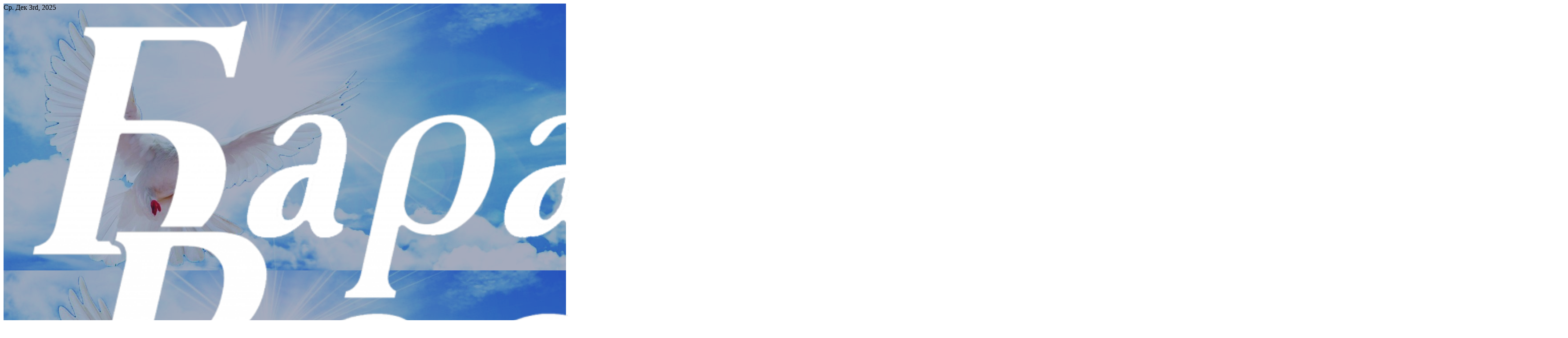

--- FILE ---
content_type: text/html; charset=UTF-8
request_url: https://barvest.ru/kazhdomu-mobilizovannomu-iz-bjudzheta-novosibirskoj-oblasti-vyplatjat-100-tysjach-rublej/
body_size: 17124
content:
<!DOCTYPE html>
<html lang="ru-RU">
<head>
<meta charset="UTF-8">

<meta name="viewport" content="width=device-width"><link rel="profile" href="http://gmpg.org/xfn/11">
<meta name="robots" content="index, follow, max-image-preview:large, max-snippet:-1, max-video-preview:-1">

	
	<title>Каждому мобилизованному из бюджета Новосибирской области выплатят 100 тысяч рублей -</title>
	<link rel="canonical" href="https://barvest.ru/kazhdomu-mobilizovannomu-iz-bjudzheta-novosibirskoj-oblasti-vyplatjat-100-tysjach-rublej/">
	<meta property="og:locale" content="ru_RU">
	<meta property="og:type" content="article">
	<meta property="og:title" content="Каждому мобилизованному из бюджета Новосибирской области выплатят 100 тысяч рублей -">
	<meta property="og:description" content="Губернатор Новосибирской области Андрей Травников принял решение об установлении единовременной выплаты в размере 100 тысяч рублей военнослужащим региона, призванным в рамках частичной мобилизации. Заместителю председателя Правительства Новосибирской области – министру финансов и налоговой политики Виталию Голубенко глава региона поручил выделить соответствующие средства из резервного фонда областного бюджета. Министру труда и социального развития региона Елене Бахаревой [&hellip;]">
	<meta property="og:url" content="https://barvest.ru/kazhdomu-mobilizovannomu-iz-bjudzheta-novosibirskoj-oblasti-vyplatjat-100-tysjach-rublej/">
	<meta property="article:publisher" content="https://www.facebook.com/groups/707322196610038">
	<meta property="article:published_time" content="2022-10-10T04:54:50+00:00">
	<meta property="article:modified_time" content="2022-10-10T04:54:52+00:00">
	<meta property="og:image" content="https://barvest.ru/wp-content/uploads/2022/10/DSC_0247.jpg">
	<meta property="og:image:width" content="1620">
	<meta property="og:image:height" content="1080">
	<meta property="og:image:type" content="image/jpeg">
	<meta name="author" content="Редакция">
	<meta name="twitter:card" content="summary_large_image">
	<meta name="twitter:label1" content="Написано автором">
	<meta name="twitter:data1" content="Редакция">
	<script type="application/ld+json" class="yoast-schema-graph" defer>{"@context":"https://schema.org","@graph":[{"@type":"WebPage","@id":"https://barvest.ru/kazhdomu-mobilizovannomu-iz-bjudzheta-novosibirskoj-oblasti-vyplatjat-100-tysjach-rublej/","url":"https://barvest.ru/kazhdomu-mobilizovannomu-iz-bjudzheta-novosibirskoj-oblasti-vyplatjat-100-tysjach-rublej/","name":"Каждому мобилизованному из бюджета Новосибирской области выплатят 100 тысяч рублей -","isPartOf":{"@id":"https://barvest.ru/#website"},"primaryImageOfPage":{"@id":"https://barvest.ru/kazhdomu-mobilizovannomu-iz-bjudzheta-novosibirskoj-oblasti-vyplatjat-100-tysjach-rublej/#primaryimage"},"image":{"@id":"https://barvest.ru/kazhdomu-mobilizovannomu-iz-bjudzheta-novosibirskoj-oblasti-vyplatjat-100-tysjach-rublej/#primaryimage"},"thumbnailUrl":"https://barvest.ru/wp-content/uploads/2022/10/DSC_0247.jpg","datePublished":"2022-10-10T04:54:50+00:00","dateModified":"2022-10-10T04:54:52+00:00","author":{"@id":"https://barvest.ru/#/schema/person/d819b7cbbf1afbfb90a90c9d106c7f98"},"breadcrumb":{"@id":"https://barvest.ru/kazhdomu-mobilizovannomu-iz-bjudzheta-novosibirskoj-oblasti-vyplatjat-100-tysjach-rublej/#breadcrumb"},"inLanguage":"ru-RU","potentialAction":[{"@type":"ReadAction","target":["https://barvest.ru/kazhdomu-mobilizovannomu-iz-bjudzheta-novosibirskoj-oblasti-vyplatjat-100-tysjach-rublej/"]}]},{"@type":"ImageObject","inLanguage":"ru-RU","@id":"https://barvest.ru/kazhdomu-mobilizovannomu-iz-bjudzheta-novosibirskoj-oblasti-vyplatjat-100-tysjach-rublej/#primaryimage","url":"https://barvest.ru/wp-content/uploads/2022/10/DSC_0247.jpg","contentUrl":"https://barvest.ru/wp-content/uploads/2022/10/DSC_0247.jpg","width":1620,"height":1080},{"@type":"BreadcrumbList","@id":"https://barvest.ru/kazhdomu-mobilizovannomu-iz-bjudzheta-novosibirskoj-oblasti-vyplatjat-100-tysjach-rublej/#breadcrumb","itemListElement":[{"@type":"ListItem","position":1,"name":"Главная страница","item":"https://barvest.ru/"},{"@type":"ListItem","position":2,"name":"Каждому мобилизованному из бюджета Новосибирской области выплатят 100 тысяч рублей"}]},{"@type":"WebSite","@id":"https://barvest.ru/#website","url":"https://barvest.ru/","name":"","description":"Интернет издание Барабинского района","potentialAction":[{"@type":"SearchAction","target":{"@type":"EntryPoint","urlTemplate":"https://barvest.ru/?s={search_term_string}"},"query-input":"required name=search_term_string"}],"inLanguage":"ru-RU"},{"@type":"Person","@id":"https://barvest.ru/#/schema/person/d819b7cbbf1afbfb90a90c9d106c7f98","name":"Редакция","image":{"@type":"ImageObject","inLanguage":"ru-RU","@id":"https://barvest.ru/#/schema/person/image/","url":"https://secure.gravatar.com/avatar/d37f269499747e8b5ef41bad8eb9a4d0171c2b5dd46ea1eb2460564ed143d8ed?s=96&d=mm&r=g","contentUrl":"https://secure.gravatar.com/avatar/d37f269499747e8b5ef41bad8eb9a4d0171c2b5dd46ea1eb2460564ed143d8ed?s=96&d=mm&r=g","caption":"Редакция"},"sameAs":["http://barvest.ru"],"url":"https://barvest.ru/author/admin/"}]}</script>
	


<link rel="amphtml" href="https://barvest.ru/kazhdomu-mobilizovannomu-iz-bjudzheta-novosibirskoj-oblasti-vyplatjat-100-tysjach-rublej/amp/"><meta name="generator" content="AMP for WP 1.1.7"><link rel="dns-prefetch" href="//fonts.googleapis.com">
<link rel="alternate" type="application/rss+xml" title=" &raquo; Лента" href="https://barvest.ru/feed/">
<link rel="alternate" type="application/rss+xml" title=" &raquo; Лента комментариев" href="https://barvest.ru/comments/feed/">
<link rel="alternate" title="oEmbed (JSON)" type="application/json+oembed" href="https://barvest.ru/wp-json/oembed/1.0/embed?url=https%3A%2F%2Fbarvest.ru%2Fkazhdomu-mobilizovannomu-iz-bjudzheta-novosibirskoj-oblasti-vyplatjat-100-tysjach-rublej%2F">
<link rel="alternate" title="oEmbed (XML)" type="text/xml+oembed" href="https://barvest.ru/wp-json/oembed/1.0/embed?url=https%3A%2F%2Fbarvest.ru%2Fkazhdomu-mobilizovannomu-iz-bjudzheta-novosibirskoj-oblasti-vyplatjat-100-tysjach-rublej%2F&#038;format=xml">
<script src="data:text/javascript,window._wpemojiSettings%3D%7B%22baseUrl%22%3A%22https%3A%5C%2F%5C%2Fs.w.org%5C%2Fimages%5C%2Fcore%5C%2Femoji%5C%2F2.2.1%5C%2F72x72%5C%2F%22%2C%22ext%22%3A%22.png%22%2C%22svgUrl%22%3A%22https%3A%5C%2F%5C%2Fs.w.org%5C%2Fimages%5C%2Fcore%5C%2Femoji%5C%2F2.2.1%5C%2Fsvg%5C%2F%22%2C%22svgExt%22%3A%22.svg%22%7D%3B" defer></script><script src="/s/f.php?715f8a.js" defer></script><style id="wp-img-auto-sizes-contain-inline-css">
img:is([sizes=auto i],[sizes^="auto," i]){contain-intrinsic-size:3000px 1500px}
/*# sourceURL=wp-img-auto-sizes-contain-inline-css */
</style>
<style id="wp-emoji-styles-inline-css">

	img.wp-smiley, img.emoji {
		display: inline !important;
		border: none !important;
		box-shadow: none !important;
		height: 1em !important;
		width: 1em !important;
		margin: 0 0.07em !important;
		vertical-align: -0.1em !important;
		background: none !important;
		padding: 0 !important;
	}
/*# sourceURL=wp-emoji-styles-inline-css */
</style>
<style id="wp-block-library-inline-css">
:root{--wp-block-synced-color:#7a00df;--wp-block-synced-color--rgb:122,0,223;--wp-bound-block-color:var(--wp-block-synced-color);--wp-editor-canvas-background:#ddd;--wp-admin-theme-color:#007cba;--wp-admin-theme-color--rgb:0,124,186;--wp-admin-theme-color-darker-10:#006ba1;--wp-admin-theme-color-darker-10--rgb:0,107,160.5;--wp-admin-theme-color-darker-20:#005a87;--wp-admin-theme-color-darker-20--rgb:0,90,135;--wp-admin-border-width-focus:2px}@media (min-resolution:192dpi){:root{--wp-admin-border-width-focus:1.5px}}.wp-element-button{cursor:pointer}:root .has-very-light-gray-background-color{background-color:#eee}:root .has-very-dark-gray-background-color{background-color:#313131}:root .has-very-light-gray-color{color:#eee}:root .has-very-dark-gray-color{color:#313131}:root .has-vivid-green-cyan-to-vivid-cyan-blue-gradient-background{background:linear-gradient(135deg,#00d084,#0693e3)}:root .has-purple-crush-gradient-background{background:linear-gradient(135deg,#34e2e4,#4721fb 50%,#ab1dfe)}:root .has-hazy-dawn-gradient-background{background:linear-gradient(135deg,#faaca8,#dad0ec)}:root .has-subdued-olive-gradient-background{background:linear-gradient(135deg,#fafae1,#67a671)}:root .has-atomic-cream-gradient-background{background:linear-gradient(135deg,#fdd79a,#004a59)}:root .has-nightshade-gradient-background{background:linear-gradient(135deg,#330968,#31cdcf)}:root .has-midnight-gradient-background{background:linear-gradient(135deg,#020381,#2874fc)}:root{--wp--preset--font-size--normal:16px;--wp--preset--font-size--huge:42px}.has-regular-font-size{font-size:1em}.has-larger-font-size{font-size:2.625em}.has-normal-font-size{font-size:var(--wp--preset--font-size--normal)}.has-huge-font-size{font-size:var(--wp--preset--font-size--huge)}.has-text-align-center{text-align:center}.has-text-align-left{text-align:left}.has-text-align-right{text-align:right}.has-fit-text{white-space:nowrap!important}#end-resizable-editor-section{display:none}.aligncenter{clear:both}.items-justified-left{justify-content:flex-start}.items-justified-center{justify-content:center}.items-justified-right{justify-content:flex-end}.items-justified-space-between{justify-content:space-between}.screen-reader-text{border:0;clip-path:inset(50%);height:1px;margin:-1px;overflow:hidden;padding:0;position:absolute;width:1px;word-wrap:normal!important}.screen-reader-text:focus{background-color:#ddd;clip-path:none;color:#444;display:block;font-size:1em;height:auto;left:5px;line-height:normal;padding:15px 23px 14px;text-decoration:none;top:5px;width:auto;z-index:100000}html :where(.has-border-color){border-style:solid}html :where([style*=border-top-color]){border-top-style:solid}html :where([style*=border-right-color]){border-right-style:solid}html :where([style*=border-bottom-color]){border-bottom-style:solid}html :where([style*=border-left-color]){border-left-style:solid}html :where([style*=border-width]){border-style:solid}html :where([style*=border-top-width]){border-top-style:solid}html :where([style*=border-right-width]){border-right-style:solid}html :where([style*=border-bottom-width]){border-bottom-style:solid}html :where([style*=border-left-width]){border-left-style:solid}html :where(img[class*=wp-image-]){height:auto;max-width:100%}:where(figure){margin:0 0 1em}html :where(.is-position-sticky){--wp-admin--admin-bar--position-offset:var(--wp-admin--admin-bar--height,0px)}@media screen and (max-width:600px){html :where(.is-position-sticky){--wp-admin--admin-bar--position-offset:0px}}

/*# sourceURL=wp-block-library-inline-css */
</style><style id="global-styles-inline-css">
:root{--wp--preset--aspect-ratio--square: 1;--wp--preset--aspect-ratio--4-3: 4/3;--wp--preset--aspect-ratio--3-4: 3/4;--wp--preset--aspect-ratio--3-2: 3/2;--wp--preset--aspect-ratio--2-3: 2/3;--wp--preset--aspect-ratio--16-9: 16/9;--wp--preset--aspect-ratio--9-16: 9/16;--wp--preset--color--black: #000000;--wp--preset--color--cyan-bluish-gray: #abb8c3;--wp--preset--color--white: #ffffff;--wp--preset--color--pale-pink: #f78da7;--wp--preset--color--vivid-red: #cf2e2e;--wp--preset--color--luminous-vivid-orange: #ff6900;--wp--preset--color--luminous-vivid-amber: #fcb900;--wp--preset--color--light-green-cyan: #7bdcb5;--wp--preset--color--vivid-green-cyan: #00d084;--wp--preset--color--pale-cyan-blue: #8ed1fc;--wp--preset--color--vivid-cyan-blue: #0693e3;--wp--preset--color--vivid-purple: #9b51e0;--wp--preset--gradient--vivid-cyan-blue-to-vivid-purple: linear-gradient(135deg,rgb(6,147,227) 0%,rgb(155,81,224) 100%);--wp--preset--gradient--light-green-cyan-to-vivid-green-cyan: linear-gradient(135deg,rgb(122,220,180) 0%,rgb(0,208,130) 100%);--wp--preset--gradient--luminous-vivid-amber-to-luminous-vivid-orange: linear-gradient(135deg,rgb(252,185,0) 0%,rgb(255,105,0) 100%);--wp--preset--gradient--luminous-vivid-orange-to-vivid-red: linear-gradient(135deg,rgb(255,105,0) 0%,rgb(207,46,46) 100%);--wp--preset--gradient--very-light-gray-to-cyan-bluish-gray: linear-gradient(135deg,rgb(238,238,238) 0%,rgb(169,184,195) 100%);--wp--preset--gradient--cool-to-warm-spectrum: linear-gradient(135deg,rgb(74,234,220) 0%,rgb(151,120,209) 20%,rgb(207,42,186) 40%,rgb(238,44,130) 60%,rgb(251,105,98) 80%,rgb(254,248,76) 100%);--wp--preset--gradient--blush-light-purple: linear-gradient(135deg,rgb(255,206,236) 0%,rgb(152,150,240) 100%);--wp--preset--gradient--blush-bordeaux: linear-gradient(135deg,rgb(254,205,165) 0%,rgb(254,45,45) 50%,rgb(107,0,62) 100%);--wp--preset--gradient--luminous-dusk: linear-gradient(135deg,rgb(255,203,112) 0%,rgb(199,81,192) 50%,rgb(65,88,208) 100%);--wp--preset--gradient--pale-ocean: linear-gradient(135deg,rgb(255,245,203) 0%,rgb(182,227,212) 50%,rgb(51,167,181) 100%);--wp--preset--gradient--electric-grass: linear-gradient(135deg,rgb(202,248,128) 0%,rgb(113,206,126) 100%);--wp--preset--gradient--midnight: linear-gradient(135deg,rgb(2,3,129) 0%,rgb(40,116,252) 100%);--wp--preset--font-size--small: 13px;--wp--preset--font-size--medium: 20px;--wp--preset--font-size--large: 36px;--wp--preset--font-size--x-large: 42px;--wp--preset--spacing--20: 0.44rem;--wp--preset--spacing--30: 0.67rem;--wp--preset--spacing--40: 1rem;--wp--preset--spacing--50: 1.5rem;--wp--preset--spacing--60: 2.25rem;--wp--preset--spacing--70: 3.38rem;--wp--preset--spacing--80: 5.06rem;--wp--preset--shadow--natural: 6px 6px 9px rgba(0, 0, 0, 0.2);--wp--preset--shadow--deep: 12px 12px 50px rgba(0, 0, 0, 0.4);--wp--preset--shadow--sharp: 6px 6px 0px rgba(0, 0, 0, 0.2);--wp--preset--shadow--outlined: 6px 6px 0px -3px rgb(255, 255, 255), 6px 6px rgb(0, 0, 0);--wp--preset--shadow--crisp: 6px 6px 0px rgb(0, 0, 0);}:where(.is-layout-flex){gap: 0.5em;}:where(.is-layout-grid){gap: 0.5em;}body .is-layout-flex{display: flex;}.is-layout-flex{flex-wrap: wrap;align-items: center;}.is-layout-flex > :is(*, div){margin: 0;}body .is-layout-grid{display: grid;}.is-layout-grid > :is(*, div){margin: 0;}:where(.wp-block-columns.is-layout-flex){gap: 2em;}:where(.wp-block-columns.is-layout-grid){gap: 2em;}:where(.wp-block-post-template.is-layout-flex){gap: 1.25em;}:where(.wp-block-post-template.is-layout-grid){gap: 1.25em;}.has-black-color{color: var(--wp--preset--color--black) !important;}.has-cyan-bluish-gray-color{color: var(--wp--preset--color--cyan-bluish-gray) !important;}.has-white-color{color: var(--wp--preset--color--white) !important;}.has-pale-pink-color{color: var(--wp--preset--color--pale-pink) !important;}.has-vivid-red-color{color: var(--wp--preset--color--vivid-red) !important;}.has-luminous-vivid-orange-color{color: var(--wp--preset--color--luminous-vivid-orange) !important;}.has-luminous-vivid-amber-color{color: var(--wp--preset--color--luminous-vivid-amber) !important;}.has-light-green-cyan-color{color: var(--wp--preset--color--light-green-cyan) !important;}.has-vivid-green-cyan-color{color: var(--wp--preset--color--vivid-green-cyan) !important;}.has-pale-cyan-blue-color{color: var(--wp--preset--color--pale-cyan-blue) !important;}.has-vivid-cyan-blue-color{color: var(--wp--preset--color--vivid-cyan-blue) !important;}.has-vivid-purple-color{color: var(--wp--preset--color--vivid-purple) !important;}.has-black-background-color{background-color: var(--wp--preset--color--black) !important;}.has-cyan-bluish-gray-background-color{background-color: var(--wp--preset--color--cyan-bluish-gray) !important;}.has-white-background-color{background-color: var(--wp--preset--color--white) !important;}.has-pale-pink-background-color{background-color: var(--wp--preset--color--pale-pink) !important;}.has-vivid-red-background-color{background-color: var(--wp--preset--color--vivid-red) !important;}.has-luminous-vivid-orange-background-color{background-color: var(--wp--preset--color--luminous-vivid-orange) !important;}.has-luminous-vivid-amber-background-color{background-color: var(--wp--preset--color--luminous-vivid-amber) !important;}.has-light-green-cyan-background-color{background-color: var(--wp--preset--color--light-green-cyan) !important;}.has-vivid-green-cyan-background-color{background-color: var(--wp--preset--color--vivid-green-cyan) !important;}.has-pale-cyan-blue-background-color{background-color: var(--wp--preset--color--pale-cyan-blue) !important;}.has-vivid-cyan-blue-background-color{background-color: var(--wp--preset--color--vivid-cyan-blue) !important;}.has-vivid-purple-background-color{background-color: var(--wp--preset--color--vivid-purple) !important;}.has-black-border-color{border-color: var(--wp--preset--color--black) !important;}.has-cyan-bluish-gray-border-color{border-color: var(--wp--preset--color--cyan-bluish-gray) !important;}.has-white-border-color{border-color: var(--wp--preset--color--white) !important;}.has-pale-pink-border-color{border-color: var(--wp--preset--color--pale-pink) !important;}.has-vivid-red-border-color{border-color: var(--wp--preset--color--vivid-red) !important;}.has-luminous-vivid-orange-border-color{border-color: var(--wp--preset--color--luminous-vivid-orange) !important;}.has-luminous-vivid-amber-border-color{border-color: var(--wp--preset--color--luminous-vivid-amber) !important;}.has-light-green-cyan-border-color{border-color: var(--wp--preset--color--light-green-cyan) !important;}.has-vivid-green-cyan-border-color{border-color: var(--wp--preset--color--vivid-green-cyan) !important;}.has-pale-cyan-blue-border-color{border-color: var(--wp--preset--color--pale-cyan-blue) !important;}.has-vivid-cyan-blue-border-color{border-color: var(--wp--preset--color--vivid-cyan-blue) !important;}.has-vivid-purple-border-color{border-color: var(--wp--preset--color--vivid-purple) !important;}.has-vivid-cyan-blue-to-vivid-purple-gradient-background{background: var(--wp--preset--gradient--vivid-cyan-blue-to-vivid-purple) !important;}.has-light-green-cyan-to-vivid-green-cyan-gradient-background{background: var(--wp--preset--gradient--light-green-cyan-to-vivid-green-cyan) !important;}.has-luminous-vivid-amber-to-luminous-vivid-orange-gradient-background{background: var(--wp--preset--gradient--luminous-vivid-amber-to-luminous-vivid-orange) !important;}.has-luminous-vivid-orange-to-vivid-red-gradient-background{background: var(--wp--preset--gradient--luminous-vivid-orange-to-vivid-red) !important;}.has-very-light-gray-to-cyan-bluish-gray-gradient-background{background: var(--wp--preset--gradient--very-light-gray-to-cyan-bluish-gray) !important;}.has-cool-to-warm-spectrum-gradient-background{background: var(--wp--preset--gradient--cool-to-warm-spectrum) !important;}.has-blush-light-purple-gradient-background{background: var(--wp--preset--gradient--blush-light-purple) !important;}.has-blush-bordeaux-gradient-background{background: var(--wp--preset--gradient--blush-bordeaux) !important;}.has-luminous-dusk-gradient-background{background: var(--wp--preset--gradient--luminous-dusk) !important;}.has-pale-ocean-gradient-background{background: var(--wp--preset--gradient--pale-ocean) !important;}.has-electric-grass-gradient-background{background: var(--wp--preset--gradient--electric-grass) !important;}.has-midnight-gradient-background{background: var(--wp--preset--gradient--midnight) !important;}.has-small-font-size{font-size: var(--wp--preset--font-size--small) !important;}.has-medium-font-size{font-size: var(--wp--preset--font-size--medium) !important;}.has-large-font-size{font-size: var(--wp--preset--font-size--large) !important;}.has-x-large-font-size{font-size: var(--wp--preset--font-size--x-large) !important;}
/*# sourceURL=global-styles-inline-css */
</style>

<style id="classic-theme-styles-inline-css">
/*! This file is auto-generated */
.wp-block-button__link{color:#fff;background-color:#32373c;border-radius:9999px;box-shadow:none;text-decoration:none;padding:calc(.667em + 2px) calc(1.333em + 2px);font-size:1.125em}.wp-block-file__button{background:#32373c;color:#fff;text-decoration:none}
/*# sourceURL=/wp-includes/css/classic-themes.min.css */
</style>
<link rel="stylesheet" id="newsup-fonts-css" href="//fonts.googleapis.com/css?family=Montserrat%3A400%2C500%2C700%2C800%7CWork%2BSans%3A300%2C400%2C500%2C600%2C700%2C800%2C900%26display%3Dswap&#038;subset=latin%2Clatin-ext" media="all">
<link rel="stylesheet" id="bootstrap-css" href="/wp-content/themes/newsup/css/bootstrap.css?ver=6.9" media="all">
<link rel="stylesheet" id="newsup-style-css" href="/wp-content/themes/newslay/style.css?ver=6.9" media="all">
<link rel="stylesheet" id="font-awesome-5-all-css" href="/wp-content/themes/newsup/css/font-awesome/css/all.min.css?ver=6.9" media="all">
<link rel="stylesheet" id="font-awesome-4-shim-css" href="/wp-content/themes/newsup/css/font-awesome/css/v4-shims.min.css?ver=6.9" media="all">
<link rel="stylesheet" id="owl-carousel-css" href="/wp-content/themes/newsup/css/owl.carousel.css?ver=6.9" media="all">
<link rel="stylesheet" id="smartmenus-css" href="/wp-content/themes/newsup/css/jquery.smartmenus.bootstrap.css?ver=6.9" media="all">
<link rel="stylesheet" id="newsup-custom-css-css" href="/wp-content/themes/newsup/inc/ansar/customize/css/customizer.css?ver=1.0" media="all">
<link rel="stylesheet" id="newsup-style-parent-css" href="/wp-content/themes/newsup/style.css?ver=6.9" media="all">
<link rel="stylesheet" id="newslay-style-css" href="/wp-content/themes/newslay/style.css?ver=1.0" media="all">
<link rel="stylesheet" id="newslay-default-css-css" href="/wp-content/themes/newslay/css/colors/default.css?ver=6.9" media="all">
<link rel="stylesheet" id="wp-block-paragraph-css" href="/wp-includes/blocks/paragraph/style.min.css?ver=6.9" media="all">
<script src="/wp-includes/js/jquery/jquery.min.js?ver=3.7.1" id="jquery-core-js" defer></script>
<script src="/wp-includes/js/jquery/jquery-migrate.min.js?ver=3.4.1" id="jquery-migrate-js" defer></script>
<script src="/wp-content/themes/newsup/js/navigation.js?ver=6.9" id="newsup-navigation-js" defer></script>
<script src="/wp-content/themes/newsup/js/bootstrap.js?ver=6.9" id="bootstrap-js" defer></script>
<script src="/wp-content/themes/newsup/js/owl.carousel.min.js?ver=6.9" id="owl-carousel-min-js" defer></script>
<script src="/wp-content/themes/newsup/js/jquery.smartmenus.js?ver=6.9" id="smartmenus-js-js" defer></script>
<script src="/wp-content/themes/newsup/js/jquery.smartmenus.bootstrap.js?ver=6.9" id="bootstrap-smartmenus-js-js" defer></script>
<script src="/wp-content/themes/newsup/js/jquery.marquee.js?ver=6.9" id="newsup-marquee-js-js" defer></script>
<script src="/wp-content/themes/newsup/js/main.js?ver=6.9" id="newsup-main-js-js" defer></script>
<link rel="https://api.w.org/" href="https://barvest.ru/wp-json/"><link rel="alternate" title="JSON" type="application/json" href="https://barvest.ru/wp-json/wp/v2/posts/11058"><link rel="EditURI" type="application/rsd+xml" title="RSD" href="https://barvest.ru/xmlrpc.php?rsd">
<meta name="generator" content="WordPress 6.9">
<link rel="shortlink" href="https://barvest.ru/?p=11058">
<link rel="manifest" href="/manifest.json"><style type="text/css" id="custom-background-css">
    .wrapper { background-color: #eee; }
</style>
    <style type="text/css">
            body .site-title a,
        body .site-description {
            color: ##143745;
        }

        .site-branding-text .site-title a {
                font-size: px;
            }

            @media only screen and (max-width: 640px) {
                .site-branding-text .site-title a {
                    font-size: 40px;

                }
            }

            @media only screen and (max-width: 375px) {
                .site-branding-text .site-title a {
                    font-size: 32px;

                }
            }

        </style>
    <link rel="icon" href="https://barvest.ru/wp-content/uploads/2020/10/cropped-90px-Gerb_Barabinsk-32x32.gif" sizes="32x32">
<link rel="icon" href="https://barvest.ru/wp-content/uploads/2020/10/cropped-90px-Gerb_Barabinsk-192x192.gif" sizes="192x192">
<link rel="apple-touch-icon" href="https://barvest.ru/wp-content/uploads/2020/10/cropped-90px-Gerb_Barabinsk-180x180.gif">
<meta name="msapplication-TileImage" content="https://barvest.ru/wp-content/uploads/2020/10/cropped-90px-Gerb_Barabinsk-270x270.gif">
</head>
<body class="wp-singular post-template-default single single-post postid-11058 single-format-standard wp-custom-logo wp-embed-responsive wp-theme-newsup wp-child-theme-newslay ta-hide-date-author-in-list">
<div id="page" class="site">
<a class="skip-link screen-reader-text" href="#content">
Перейти к содержимому</a>
    <div class="wrapper">
        <header class="mg-headwidget center">
            

            <div class="clearfix"></div>
                        <div class="mg-nav-widget-area-back" style='background-image: url("https://barvest.ru/wp-content/uploads/2023/04/cropped-логотип-голубь-2-1.jpg" );'>
                        <div class="overlay">
              <div class="inner" style="background-color:rgba(32,47,91,0.4);"> 
                <div class="container-fluid">
    <div class="mg-nav-widget-area">
        <div class="row align-items-center">
                        <div class="col-md-4 col-sm-4 text-center-xs">
                            <div class="heacent">Ср. Дек 3rd, 2025                         <span id="time" class="time"></span>
                                      </div>
              
            </div>

            <div class="col-md-4 col-sm-4 text-center-xs">
                <div class="navbar-header">
                      <a href="/" class="navbar-brand" rel="home"><img width="3516" height="1162" src="/wp-content/uploads/2020/10/барабинский-вестник-1.png" class="custom-logo" alt="" decoding="async" fetchpriority="high" srcset="/wp-content/uploads/2020/10/барабинский-вестник-1.png 3516w, /wp-content/uploads/2020/10/барабинский-вестник-1-300x99.png 300w, /wp-content/uploads/2020/10/барабинский-вестник-1-1024x338.png 1024w, /wp-content/uploads/2020/10/барабинский-вестник-1-768x254.png 768w, /wp-content/uploads/2020/10/барабинский-вестник-1-1536x508.png 1536w, /wp-content/uploads/2020/10/барабинский-вестник-1-2048x677.png 2048w" sizes="(max-width: 3516px) 100vw, 3516px"></a>                    <div class="site-branding-text">
                        <h1 class="site-title"> <a href="/" rel="home"></a></h1>
                        <p class="site-description">Интернет издание Барабинского района</p>
                    </div>
                                  </div>
            </div>


                         <div class="col-md-4 col-sm-4 text-center-xs">
                <ul class="mg-social info-right heacent">
                    
                                      </ul>
            </div>
                    </div>
    </div>
</div>
              </div>
              </div>
          </div>
    <div class="mg-menu-full">
      <nav class="navbar navbar-expand-lg navbar-wp">
        <div class="container-fluid">
          
                    <div class="m-header align-items-center">
                                                <a class="mobilehomebtn" href="/"><span class="fas fa-home"></span></a>
                        
                        <button class="navbar-toggler mx-auto" type="button" data-toggle="collapse" data-target="#navbar-wp" aria-controls="navbarSupportedContent" aria-expanded="false" aria-label="Переключить навигацию">
                          <i class="fas fa-bars"></i>
                        </button>
                        
                        <div class="dropdown show mg-search-box pr-2 d-none">
                            <a class="dropdown-toggle msearch ml-auto" href="#" role="button" id="dropdownMenuLink" data-toggle="dropdown" aria-haspopup="true" aria-expanded="false">
                               <i class="fas fa-search"></i>
                            </a>

                            <div class="dropdown-menu searchinner" aria-labelledby="dropdownMenuLink">
                        <form role="search" method="get" id="searchform" action="/">
  <div class="input-group">
    <input type="search" class="form-control" placeholder="Поиск" value="" name="s">
    <span class="input-group-btn btn-default">
    <button type="submit" class="btn"> <i class="fas fa-search"></i> </button>
    </span> </div>
</form>                      </div>
                        </div>
                        
                    </div>
                    
         
          
                  <div class="collapse navbar-collapse" id="navbar-wp">
                  	<div class="d-md-block">
                  <ul id="menu-osnovnoe" class="nav navbar-nav mr-auto"><li class="active home"><a class="homebtn" href="/"><span class="fa-solid fa-house-chimney"></span></a></li><li id="menu-item-124" class="menu-item menu-item-type-taxonomy menu-item-object-category menu-item-124"><a class="nav-link" title="Новости" href="/category/novosty/">Новости</a></li>
<li id="menu-item-41" class="menu-item menu-item-type-taxonomy menu-item-object-category menu-item-41"><a class="nav-link" title="Власть" href="/category/vlast/">Власть</a></li>
<li id="menu-item-34" class="menu-item menu-item-type-taxonomy menu-item-object-category current-post-ancestor current-menu-parent current-post-parent menu-item-34"><a class="nav-link" title="Общество" href="/category/obshhestvo/">Общество</a></li>
<li id="menu-item-27822" class="menu-item menu-item-type-taxonomy menu-item-object-category menu-item-27822"><a class="nav-link" title="Медицина" href="/category/medicina/">Медицина</a></li>
<li id="menu-item-39" class="menu-item menu-item-type-taxonomy menu-item-object-category menu-item-39"><a class="nav-link" title="Культура" href="/category/kultura/">Культура</a></li>
<li id="menu-item-40" class="menu-item menu-item-type-taxonomy menu-item-object-category menu-item-40"><a class="nav-link" title="Спорт" href="/category/sport/">Спорт</a></li>
<li id="menu-item-38" class="menu-item menu-item-type-taxonomy menu-item-object-category menu-item-38"><a class="nav-link" title="Происшествия" href="/category/proisshestvija/">Происшествия</a></li>
<li id="menu-item-37" class="menu-item menu-item-type-taxonomy menu-item-object-category menu-item-37"><a class="nav-link" title="Официально" href="/category/oficialno/">Официально</a></li>
<li id="menu-item-260" class="menu-item menu-item-type-taxonomy menu-item-object-category menu-item-260"><a class="nav-link" title="Помощь" href="/category/obshhestvo/pomoshh/">Помощь</a></li>
</ul>        				</div>		
              		</div>
                  
                    <div class="desk-header pl-3 ml-auto my-2 my-lg-0 position-relative align-items-center">
                        
                        <div class="dropdown show mg-search-box">
                      <a class="dropdown-toggle msearch ml-auto" href="#" role="button" id="dropdownMenuLink" data-toggle="dropdown" aria-haspopup="true" aria-expanded="false">
                       <i class="fas fa-search"></i>
                      </a>
                      <div class="dropdown-menu searchinner" aria-labelledby="dropdownMenuLink">
                        <form role="search" method="get" id="searchform" action="/">
  <div class="input-group">
    <input type="search" class="form-control" placeholder="Поиск" value="" name="s">
    <span class="input-group-btn btn-default">
    <button type="submit" class="btn"> <i class="fas fa-search"></i> </button>
    </span> </div>
</form>                      </div>
                    </div>
                    </div>
                     
          </div>
      </nav> 
    </div>
</header>
<div class="clearfix"></div>
 
<main id="content" class="single-class content">
    
    <div class="container-fluid">
      
      <div class="row">
        
                                                <div class="col-lg-9 col-md-8">
                    		                  <div class="mg-blog-post-box"> 
              <div class="mg-header">
                                <div class="mg-blog-category"> 
                      <a class="newsup-categories category-color-1" href="/category/obshhestvo/" alt="Посмотреть все записи в Общество"> 
                                 Общество
                             </a>                </div>
                                <h1 class="title single"> <a title="Постоянная ссылка на:Каждому мобилизованному из бюджета Новосибирской области выплатят 100 тысяч рублей">
                  Каждому мобилизованному из бюджета Новосибирской области выплатят 100 тысяч рублей</a>
                </h1>
                                <div class="media mg-info-author-block"> 
                                    <a class="mg-author-pic" href="/author/admin/"> <img alt="" src="//secure.gravatar.com/avatar/d37f269499747e8b5ef41bad8eb9a4d0171c2b5dd46ea1eb2460564ed143d8ed?s=150&#038;d=mm&#038;r=g" srcset="//secure.gravatar.com/avatar/d37f269499747e8b5ef41bad8eb9a4d0171c2b5dd46ea1eb2460564ed143d8ed?s=300&#038;d=mm&#038;r=g 2x" class="avatar avatar-150 photo" height="150" width="150" decoding="async"> </a>
                                    <div class="media-body">
                                        <h4 class="media-heading"><span>От</span><a href="/author/admin/">Редакция</a></h4>
                                        <span class="mg-blog-date"><i class="fas fa-clock"></i> 
                      Окт 10, 2022</span>
                                      </div>
                </div>
                            </div>
              <img width="1620" height="1080" src="/wp-content/uploads/2022/10/DSC_0247.jpg" class="img-fluid wp-post-image" alt="" decoding="async" srcset="/wp-content/uploads/2022/10/DSC_0247.jpg 1620w, /wp-content/uploads/2022/10/DSC_0247-300x200.jpg 300w, /wp-content/uploads/2022/10/DSC_0247-1024x683.jpg 1024w, /wp-content/uploads/2022/10/DSC_0247-768x512.jpg 768w, /wp-content/uploads/2022/10/DSC_0247-1536x1024.jpg 1536w" sizes="(max-width: 1620px) 100vw, 1620px">              <article class="page-content-single small single">
                
<p>Губернатор Новосибирской области Андрей Травников принял решение об установлении единовременной выплаты в размере 100 тысяч рублей военнослужащим региона, призванным в рамках частичной мобилизации. Заместителю председателя Правительства Новосибирской области – министру финансов и налоговой политики Виталию Голубенко глава региона поручил выделить соответствующие средства из резервного фонда областного бюджета. Министру труда и социального развития региона Елене Бахаревой поручено обеспечить реализацию механизма выплат.</p>



<p>Также в рамках оперативного совещания в Правительстве области Андрей Травников напомнил о том, что в течение всей прошлой недели, с 3 по 8 октября, на территории Новосибирского высшего военного командного училища работал консультационный центр для сбора вопросов и оказания помощи гражданам, мобилизованным как на территории Новосибирской области, так и в других регионах.</p>



<p><strong><em>«Всего за неделю в Центр обратились 2516 человек. По итогам обобщения вопросов, прозвучавших от граждан, был доукомплектован состав сотрудников Центра. Сегодня в нём работают представители Центробанка России, основных кредитных организаций и банков, работающих на территории Новосибирской области, представители службы судебных приставов, налоговой инспекции, военной и областной прокуратуры, регионального министерства труда и социального развития, общественной приёмной губернатора, нотариусы. Выстроено взаимодействие с коллегами из других субъектов Российской Федерации, чьи жители находятся здесь, у нас» », </em></strong>– отметил глава региона.</p>



<p>Губернатор поручил главам муниципальных образований Новосибирской области помогать семьям мобилизованных граждан оперативно разрешать ситуации, связанные с вопросами бытового, житейского характера – от устройства детей в детсады до решения коммунальных проблем. <strong><em>«Просьба – держать оперативную связь с общественной приёмной губернатора, быстро реагировать на все вопросы, возникающие у семей военнослужащих – чтобы ни один такой вопрос, ни одна проблема не были оставлены без вашего внимания и решались буквально в течение суток, в режиме реального времени!» –</em></strong> потребовал Андрей Травников.</p>



<p>Глава региона пояснил, что координируют эту работу заместитель губернатора Сергей Нелюбов и руководитель общественной приёмной губернатора Игорь Баранов. На этой неделе работа консультационного центра будет продолжена, а также будет организован выезд специалистов на территорию Шиловского полигона.</p>



<p><em><strong>Для справки.</strong> 24 февраля 2022 года Президент России Владимир Путин в ответ на обращение руководителей республик Донбасса принял решение о проведении специальной военной операции. 21 сентября российский лидер, Верховный Главнокомандующий, принял решение о проведении частичной мобилизации на территории Российской Федерации. Информацию о частичной мобилизации жители Новосибирской области могут получить по номеру 122. Также информация оперативно обновляется на сайте <a href="//xn--90aivcdt6dxbc.xn--p1ai/">Объясняем.РФ</a> в специальном разделе «Частичная мобилизация».</em></p>
                                                     <script src="data:text/javascript,%0A%20%20%20%20function%20pinIt%28%29%0A%20%20%20%20%7B%0A%20%20%20%20%20%20var%20e%20%3D%20document.createElement%28%27script%27%29%3B%0A%20%20%20%20%20%20e.setAttribute%28%27type%27%2C%27text%2Fjavascript%27%29%3B%0A%20%20%20%20%20%20e.setAttribute%28%27charset%27%2C%27UTF-8%27%29%3B%0A%20%20%20%20%20%20e.setAttribute%28%27src%27%2C%27https%3A%2F%2Fassets.pinterest.com%2Fjs%2Fpinmarklet.js%3Fr%3D%27%2BMath.random%28%29%2A99999999%29%3B%0A%20%20%20%20%20%20document.body.appendChild%28e%29%3B%0A%20%20%20%20%7D%3B" defer></script>
                     <div class="post-share">
                          <div class="post-share-icons cf">
                           
                              <a href="//www.facebook.com/sharer.php?u=https%3A%2F%2Fbarvest.ru%2Fkazhdomu-mobilizovannomu-iz-bjudzheta-novosibirskoj-oblasti-vyplatjat-100-tysjach-rublej%2F" class="link facebook" target="_blank">
                                <i class="fab fa-facebook"></i></a>
                            
            
                              <a href="http://twitter.com/share?url=https%3A%2F%2Fbarvest.ru%2Fkazhdomu-mobilizovannomu-iz-bjudzheta-novosibirskoj-oblasti-vyplatjat-100-tysjach-rublej%2F&#038;text=%D0%9A%D0%B0%D0%B6%D0%B4%D0%BE%D0%BC%D1%83%20%D0%BC%D0%BE%D0%B1%D0%B8%D0%BB%D0%B8%D0%B7%D0%BE%D0%B2%D0%B0%D0%BD%D0%BD%D0%BE%D0%BC%D1%83%20%D0%B8%D0%B7%20%D0%B1%D1%8E%D0%B4%D0%B6%D0%B5%D1%82%D0%B0%20%D0%9D%D0%BE%D0%B2%D0%BE%D1%81%D0%B8%D0%B1%D0%B8%D1%80%D1%81%D0%BA%D0%BE%D0%B9%20%D0%BE%D0%B1%D0%BB%D0%B0%D1%81%D1%82%D0%B8%20%D0%B2%D1%8B%D0%BF%D0%BB%D0%B0%D1%82%D1%8F%D1%82%20100%20%D1%82%D1%8B%D1%81%D1%8F%D1%87%20%D1%80%D1%83%D0%B1%D0%BB%D0%B5%D0%B9" class="link x-twitter" target="_blank">
                                <i class="fa-brands fa-x-twitter"></i></a>
            
                              <a href="mailto:?subject=Каждому%20мобилизованному%20из%20бюджета%20Новосибирской%20области%20выплатят%20100%20тысяч%20рублей&#038;body=https%3A%2F%2Fbarvest.ru%2Fkazhdomu-mobilizovannomu-iz-bjudzheta-novosibirskoj-oblasti-vyplatjat-100-tysjach-rublej%2F" class="link email" target="_blank">
                                <i class="fas fa-envelope"></i></a>


                              <a href="//www.linkedin.com/sharing/share-offsite/?url=https%3A%2F%2Fbarvest.ru%2Fkazhdomu-mobilizovannomu-iz-bjudzheta-novosibirskoj-oblasti-vyplatjat-100-tysjach-rublej%2F&#038;title=%D0%9A%D0%B0%D0%B6%D0%B4%D0%BE%D0%BC%D1%83%20%D0%BC%D0%BE%D0%B1%D0%B8%D0%BB%D0%B8%D0%B7%D0%BE%D0%B2%D0%B0%D0%BD%D0%BD%D0%BE%D0%BC%D1%83%20%D0%B8%D0%B7%20%D0%B1%D1%8E%D0%B4%D0%B6%D0%B5%D1%82%D0%B0%20%D0%9D%D0%BE%D0%B2%D0%BE%D1%81%D0%B8%D0%B1%D0%B8%D1%80%D1%81%D0%BA%D0%BE%D0%B9%20%D0%BE%D0%B1%D0%BB%D0%B0%D1%81%D1%82%D0%B8%20%D0%B2%D1%8B%D0%BF%D0%BB%D0%B0%D1%82%D1%8F%D1%82%20100%20%D1%82%D1%8B%D1%81%D1%8F%D1%87%20%D1%80%D1%83%D0%B1%D0%BB%D0%B5%D0%B9" class="link linkedin" target="_blank">
                                <i class="fab fa-linkedin"></i></a>

                             <a href="//telegram.me/share/url?url=https%3A%2F%2Fbarvest.ru%2Fkazhdomu-mobilizovannomu-iz-bjudzheta-novosibirskoj-oblasti-vyplatjat-100-tysjach-rublej%2F&#038;text&#038;title=%D0%9A%D0%B0%D0%B6%D0%B4%D0%BE%D0%BC%D1%83%20%D0%BC%D0%BE%D0%B1%D0%B8%D0%BB%D0%B8%D0%B7%D0%BE%D0%B2%D0%B0%D0%BD%D0%BD%D0%BE%D0%BC%D1%83%20%D0%B8%D0%B7%20%D0%B1%D1%8E%D0%B4%D0%B6%D0%B5%D1%82%D0%B0%20%D0%9D%D0%BE%D0%B2%D0%BE%D1%81%D0%B8%D0%B1%D0%B8%D1%80%D1%81%D0%BA%D0%BE%D0%B9%20%D0%BE%D0%B1%D0%BB%D0%B0%D1%81%D1%82%D0%B8%20%D0%B2%D1%8B%D0%BF%D0%BB%D0%B0%D1%82%D1%8F%D1%82%20100%20%D1%82%D1%8B%D1%81%D1%8F%D1%87%20%D1%80%D1%83%D0%B1%D0%BB%D0%B5%D0%B9" class="link telegram" target="_blank">
                                <i class="fab fa-telegram"></i></a>

                              <a href="javascript:pinIt();" class="link pinterest"><i class="fab fa-pinterest"></i></a>

                              <a class="print-r" href="javascript:window.print()"> <i class="fas fa-print"></i></a>  
                          </div>
                    </div>

                <div class="clearfix mb-3"></div>
                
	<nav class="navigation post-navigation" aria-label="Записи">
		<h2 class="screen-reader-text">Навигация по записям</h2>
		<div class="nav-links"><div class="nav-previous"><a href="/aktivnye-veterany-barabinskogo-rajona-prinjali-uchastie-v-akcii-shagi-zdorovja/" rel="prev">Активные ветераны Барабинского района приняли участие в акции «Шаги здоровья» <div class="fa fa-angle-double-right"></div><span></span></a></div><div class="nav-next"><a href="/v-barabinske-ustanovili-tri-novye-detskie-ploshhadki/" rel="next"><div class="fa fa-angle-double-left"></div><span></span> В Барабинске установили три новые детские площадки</a></div></div>
	</nav>                          </article>
            </div>
		                 <div class="media mg-info-author-block">
            <a class="mg-author-pic" href="/author/admin/"><img alt="" src="//secure.gravatar.com/avatar/d37f269499747e8b5ef41bad8eb9a4d0171c2b5dd46ea1eb2460564ed143d8ed?s=150&#038;d=mm&#038;r=g" srcset="//secure.gravatar.com/avatar/d37f269499747e8b5ef41bad8eb9a4d0171c2b5dd46ea1eb2460564ed143d8ed?s=300&#038;d=mm&#038;r=g 2x" class="avatar avatar-150 photo" height="150" width="150" loading="lazy" decoding="async"></a>
                <div class="media-body">
                  <h4 class="media-heading">От <a href="/author/admin/">Редакция</a></h4>
                  <p></p>
                </div>
            </div>
                          <div class="mg-featured-slider p-3 mb-4">
                        
                        <div class="mg-sec-title">
                            
                                                        <h4>Похожая запись</h4>
                        </div>
                        
                           <div class="row">
                                
                                                                      
                                  <div class="col-md-4">
                                    <div class="mg-blog-post-3 minh back-img mb-md-0 mb-2" style="background-image: url('https://barvest.ru/wp-content/uploads/2025/08/WhatsApp-Image-2025-08-25-at-11.22.15.jpeg');">
                                      <div class="mg-blog-inner">
                                                                                      <div class="mg-blog-category"> <a class="newsup-categories category-color-1" href="/category/obshhestvo/" alt="Посмотреть все записи в Общество"> 
                                 Общество
                             </a>                                          </div>                                             <h4 class="title"> <a href="/oplata-medosmotra-v-vyhodnoj-den/" title="Permalink to: Оплата медосмотра в выходной день">
                                              Оплата медосмотра в выходной день</a>
                                             </h4>
                                            <div class="mg-blog-meta"> 
                                                                                          <span class="mg-blog-date"><i class="fas fa-clock"></i> 
                                              
                                              Авг 25, 2025
                                               </span>
                                                                                        <a href="/author/admin/"> <i class="fas fa-user-circle"></i> Редакция</a>
                                              </div>   
                                        </div>
                                    </div>
                                  </div>
                                    
                                                                        
                                  <div class="col-md-4">
                                    <div class="mg-blog-post-3 minh back-img mb-md-0 mb-2" style="background-image: url('https://barvest.ru/wp-content/uploads/2025/08/Изображение-WhatsApp-2025-08-13-в-19.38.21_1562be4d.jpg');">
                                      <div class="mg-blog-inner">
                                                                                      <div class="mg-blog-category"> <a class="newsup-categories category-color-1" href="/category/obshhestvo/" alt="Посмотреть все записи в Общество"> 
                                 Общество
                             </a>                                          </div>                                             <h4 class="title"> <a href="/vozljubi-blizhnego-svoego-kak-samogo-sebja/" title="Permalink to: Возлюби ближнего своего, как самого себя">
                                              Возлюби ближнего своего, как самого себя</a>
                                             </h4>
                                            <div class="mg-blog-meta"> 
                                                                                          <span class="mg-blog-date"><i class="fas fa-clock"></i> 
                                              
                                              Авг 25, 2025
                                               </span>
                                                                                        <a href="/author/admin/"> <i class="fas fa-user-circle"></i> Редакция</a>
                                              </div>   
                                        </div>
                                    </div>
                                  </div>
                                    
                                                                        
                                  <div class="col-md-4">
                                    <div class="mg-blog-post-3 minh back-img mb-md-0 mb-2" style="background-image: url('https://barvest.ru/wp-content/uploads/2025/08/4web.png');">
                                      <div class="mg-blog-inner">
                                                                                      <div class="mg-blog-category"> <a class="newsup-categories category-color-1" href="/category/obshhestvo/" alt="Посмотреть все записи в Общество"> 
                                 Общество
                             </a>                                          </div>                                             <h4 class="title"> <a href="/k-svedeniju-kandidatov-i-izbiratelnyh-obedinenij-2/" title="Permalink to: К сведению кандидатов и избирательных объединений">
                                              К сведению кандидатов и избирательных объединений</a>
                                             </h4>
                                            <div class="mg-blog-meta"> 
                                                                                          <span class="mg-blog-date"><i class="fas fa-clock"></i> 
                                              
                                              Авг 13, 2025
                                               </span>
                                                                                        <a href="/author/admin/"> <i class="fas fa-user-circle"></i> Редакция</a>
                                              </div>   
                                        </div>
                                    </div>
                                  </div>
                                    
                                                                </div>
                            
                    </div>
                    
                        </div>
             
          
            <aside class="col-lg-3 col-md-4">
                  
<aside id="secondary" class="widget-area" role="complementary">
	<div id="sidebar-right" class="mg-sidebar">
		<div id="text-23" class="mg-widget widget_text"><div class="mg-wid-title"><h6 class="wtitle">Афиша</h6></div>			<div class="textwidget"><p><img loading="lazy" decoding="async" class="alignnone size-medium wp-image-32761" src="/wp-content/uploads/2025/11/1-300x300.webp" alt="" width="300" height="300" srcset="/wp-content/uploads/2025/11/1-300x300.webp 300w, /wp-content/uploads/2025/11/1-1024x1024.webp 1024w, /wp-content/uploads/2025/11/1-150x150.webp 150w, /wp-content/uploads/2025/11/1-768x768.webp 768w, /wp-content/uploads/2025/11/1.webp 1080w" sizes="auto, (max-width: 300px) 100vw, 300px"></p>
<p><img loading="lazy" decoding="async" class="alignnone size-medium wp-image-32762" src="/wp-content/uploads/2025/11/2-300x300.webp" alt="" width="300" height="300" srcset="/wp-content/uploads/2025/11/2-300x300.webp 300w, /wp-content/uploads/2025/11/2-1024x1024.webp 1024w, /wp-content/uploads/2025/11/2-150x150.webp 150w, /wp-content/uploads/2025/11/2-768x768.webp 768w, /wp-content/uploads/2025/11/2.webp 1080w" sizes="auto, (max-width: 300px) 100vw, 300px"></p>
<p><img loading="lazy" decoding="async" class="alignnone size-medium wp-image-32763" src="/wp-content/uploads/2025/11/3-300x300.webp" alt="" width="300" height="300" srcset="/wp-content/uploads/2025/11/3-300x300.webp 300w, /wp-content/uploads/2025/11/3-1024x1024.webp 1024w, /wp-content/uploads/2025/11/3-150x150.webp 150w, /wp-content/uploads/2025/11/3-768x768.webp 768w, /wp-content/uploads/2025/11/3.webp 1080w" sizes="auto, (max-width: 300px) 100vw, 300px"></p>
<p><img loading="lazy" decoding="async" class="alignnone size-medium wp-image-32764" src="/wp-content/uploads/2025/11/4-300x300.webp" alt="" width="300" height="300" srcset="/wp-content/uploads/2025/11/4-300x300.webp 300w, /wp-content/uploads/2025/11/4-1024x1024.webp 1024w, /wp-content/uploads/2025/11/4-150x150.webp 150w, /wp-content/uploads/2025/11/4-768x768.webp 768w, /wp-content/uploads/2025/11/4.webp 1080w" sizes="auto, (max-width: 300px) 100vw, 300px"></p>
<p><img loading="lazy" decoding="async" class="alignnone size-medium wp-image-32765" src="/wp-content/uploads/2025/11/5-300x300.webp" alt="" width="300" height="300" srcset="/wp-content/uploads/2025/11/5-300x300.webp 300w, /wp-content/uploads/2025/11/5-1024x1024.webp 1024w, /wp-content/uploads/2025/11/5-150x150.webp 150w, /wp-content/uploads/2025/11/5-768x768.webp 768w, /wp-content/uploads/2025/11/5.webp 1080w" sizes="auto, (max-width: 300px) 100vw, 300px"></p>
<p><img loading="lazy" decoding="async" class="alignnone size-medium wp-image-32852" src="/wp-content/uploads/2025/11/QR-код-212x300.jpg" alt="" width="212" height="300" srcset="/wp-content/uploads/2025/11/QR-код-212x300.jpg 212w, /wp-content/uploads/2025/11/QR-код-724x1024.jpg 724w, /wp-content/uploads/2025/11/QR-код-768x1086.jpg 768w, /wp-content/uploads/2025/11/QR-код-1086x1536.jpg 1086w, /wp-content/uploads/2025/11/QR-код-1448x2048.jpg 1448w, /wp-content/uploads/2025/11/QR-код-scaled.jpg 1811w" sizes="auto, (max-width: 212px) 100vw, 212px"></p>
</div>
		</div><div id="text-25" class="mg-widget widget_text"><div class="mg-wid-title"><h6 class="wtitle">Реклама</h6></div>			<div class="textwidget"><p><a href="//russia.ru/" target="_blank" rel="noopener"><img loading="lazy" decoding="async" class="alignnone wp-image-32656 " src="/wp-content/uploads/2025/11/1-3-300x300.jpg" alt="" width="300" height="300" srcset="/wp-content/uploads/2025/11/1-3-300x300.jpg 300w, /wp-content/uploads/2025/11/1-3-150x150.jpg 150w, /wp-content/uploads/2025/11/1-3.jpg 640w" sizes="auto, (max-width: 300px) 100vw, 300px"></a></p>
</div>
		</div>
		<div id="recent-posts-2" class="mg-widget widget_recent_entries">
		<div class="mg-wid-title"><h6 class="wtitle">Новости Барабинского района</h6></div>
		<ul>
											<li>
					<a href="/molodjozhnaja-stolica-rossii-i-gorod-molodjozhi-novosibircev-prizvali-podderzhat-sheregesh-i-tomsk-na-vserossijskom-golosovanii/">«Молодёжная столица России» и «Город молодёжи»: новосибирцев призвали поддержать Шерегеш и Томск на Всероссийском голосовании</a>
									</li>
											<li>
					<a href="/o-rodine-muzhestve-i-gerojah-uchastnik-programmy-geroi-novosibiri-pogovoril-so-studentami/">О Родине, мужестве и героях: участник программы «Герои НовоСибири» поговорил со студентами</a>
									</li>
											<li>
					<a href="/zolotye-prizery-paujerliftinga/">Золотые призеры пауэрлифтинга</a>
									</li>
											<li>
					<a href="/gubernator-podderzhal-sozdanie-i-obnovlenie-socialnyh-obektov/">Губернатор поддержал создание и обновление социальных объектов</a>
									</li>
											<li>
					<a href="/jekskursija-v-mir-gaza/">Экскурсия в мир газа</a>
									</li>
					</ul>

		</div><div id="categories-15" class="mg-widget widget_categories"><div class="mg-wid-title"><h6 class="wtitle">Рубрики</h6></div><form action="/" method="get"><label class="screen-reader-text" for="cat">Рубрики</label><select name="cat" id="cat" class="postform">
	<option value="-1">Выберите рубрику</option>
	<option class="level-0" value="9">Власть</option>
	<option class="level-0" value="12">Горячее</option>
	<option class="level-0" value="107">ЖКХ</option>
	<option class="level-0" value="6">Культура</option>
	<option class="level-0" value="138">Медицина</option>
	<option class="level-0" value="1">Новости</option>
	<option class="level-1" value="48">&nbsp;&nbsp;&nbsp;Благоустройство</option>
	<option class="level-0" value="251">О людях</option>
	<option class="level-0" value="88">Образование</option>
	<option class="level-0" value="3">Общество</option>
	<option class="level-1" value="11">&nbsp;&nbsp;&nbsp;Погода</option>
	<option class="level-1" value="10">&nbsp;&nbsp;&nbsp;Помощь</option>
	<option class="level-0" value="4">Официально</option>
	<option class="level-1" value="565">&nbsp;&nbsp;&nbsp;Нормативные правовые акты и иные в сфере противодействия коррупции</option>
	<option class="level-1" value="566">&nbsp;&nbsp;&nbsp;Обратная связь</option>
	<option class="level-1" value="2616">&nbsp;&nbsp;&nbsp;Противодействие коррупции</option>
	<option class="level-0" value="268">Полезно</option>
	<option class="level-0" value="271">Православная</option>
	<option class="level-0" value="5">Происшествия</option>
	<option class="level-0" value="43">Сельское хозяйство</option>
	<option class="level-0" value="7">Спорт</option>
	<option class="level-0" value="8">Тема от читателя</option>
</select>
</form><script src="data:text/javascript,%0A%28%20%28%20dropdownId%20%29%20%3D%3E%20%7B%0A%09const%20dropdown%20%3D%20document.getElementById%28%20dropdownId%20%29%3B%0A%09function%20onSelectChange%28%29%20%7B%0A%09%09setTimeout%28%20%28%29%20%3D%3E%20%7B%0A%09%09%09if%20%28%20%27escape%27%20%3D%3D%3D%20dropdown.dataset.lastkey%20%29%20%7B%0A%09%09%09%09return%3B%0A%09%09%09%7D%0A%09%09%09if%20%28%20dropdown.value%20%26%26%20parseInt%28%20dropdown.value%20%29%20%3E%200%20%26%26%20dropdown%20instanceof%20HTMLSelectElement%20%29%20%7B%0A%09%09%09%09dropdown.parentElement.submit%28%29%3B%0A%09%09%09%7D%0A%09%09%7D%2C%20250%20%29%3B%0A%09%7D%0A%09function%20onKeyUp%28%20event%20%29%20%7B%0A%09%09if%20%28%20%27Escape%27%20%3D%3D%3D%20event.key%20%29%20%7B%0A%09%09%09dropdown.dataset.lastkey%20%3D%20%27escape%27%3B%0A%09%09%7D%20else%20%7B%0A%09%09%09delete%20dropdown.dataset.lastkey%3B%0A%09%09%7D%0A%09%7D%0A%09function%20onClick%28%29%20%7B%0A%09%09delete%20dropdown.dataset.lastkey%3B%0A%09%7D%0A%09dropdown.addEventListener%28%20%27keyup%27%2C%20onKeyUp%20%29%3B%0A%09dropdown.addEventListener%28%20%27click%27%2C%20onClick%20%29%3B%0A%09dropdown.addEventListener%28%20%27change%27%2C%20onSelectChange%20%29%3B%0A%7D%29%28%20%22cat%22%20%29%3B%0A%0A%2F%2F%23%20sourceURL%3DWP_Widget_Categories%253A%253Awidget%3B%0A" defer></script>
</div><div id="search-11" class="mg-widget widget_search"><form role="search" method="get" id="searchform" action="/">
  <div class="input-group">
    <input type="search" class="form-control" placeholder="Поиск" value="" name="s">
    <span class="input-group-btn btn-default">
    <button type="submit" class="btn"> <i class="fas fa-search"></i> </button>
    </span> </div>
</form></div><div id="text-16" class="mg-widget widget_text"><div class="mg-wid-title"><h6 class="wtitle">РЕКЛАМА</h6></div>			<div class="textwidget"><p><img loading="lazy" decoding="async" class="alignnone size-medium wp-image-479" src="http://barvest.ru/wp-content/uploads/2020/12/1-220x300.jpg" alt="" width="220" height="300"></p>
</div>
		</div>	</div>
</aside>
            </aside>
          
      
          </div>
  </div>
</main>

        <footer class="back-img" style="background-image:url('https://barvest.ru/wp-content/uploads/2023/04/логотип-голубь.jpg');">
             <div class="overlay" style="background-color: #3009bf;">
                
                                 <div class="mg-footer-widget-area">
                    <div class="container-fluid">
                        <div class="row">
                          <div id="text-8" class="col-md-4 rotateInDownLeft animated mg-widget widget_text">			<div class="textwidget"><p>16+</p>
<p><img loading="lazy" decoding="async" class="alignnone wp-image-244 " src="http://barvest.ru/wp-content/uploads/2020/10/барабинский-вестник-1-300x99.png" alt="" width="251" height="83" srcset="/wp-content/uploads/2020/10/барабинский-вестник-1-300x99.png 300w, /wp-content/uploads/2020/10/барабинский-вестник-1-1024x338.png 1024w, /wp-content/uploads/2020/10/барабинский-вестник-1-768x254.png 768w, /wp-content/uploads/2020/10/барабинский-вестник-1-1536x508.png 1536w, /wp-content/uploads/2020/10/барабинский-вестник-1-2048x677.png 2048w" sizes="auto, (max-width: 251px) 100vw, 251px"></p>
<p>© 2020</p>
<p>Сетевое издание barvest.ru зарегистрировано Федеральной службой по надзору в сфере связи, информационных технологий и массовых коммуникаций (Роскомнадзор) от 15.03.2021 г.</p>
<p>Регистрационный номер: Эл № ФС77-80619.</p>
<p>E-mail: barvest20@mail.ru 8(383-612)-22-43.</p>
<p>Учредитель: ГАУ НСО «Редакция газеты «Барабинский вестник»</p>
<p><strong>Адрес:</strong><br>
632334, Новосибирская область, г. Барабинск, ул. Пушкина, 2 (редакция газеты &#171;Барабинский вестник&#187;, 8(383-612)-22-43).</p>
<p>При полном или частичном использовании материалов, опубликованных на сайте, обязательна активная гиперссылка на сайт</p>
</div>
		</div><div id="text-21" class="col-md-4 rotateInDownLeft animated mg-widget widget_text">			<div class="textwidget"><p><strong>Руководитель &#8212; главный редактор</strong></p>
<p>Чередова Маргарита Владимировна</p>
<p>8 (383-612)-21-00</p>
<p><strong>Корреспонденты:</strong></p>
<p>Новикова Виктория Владимировна</p>
<p>Теплякова Марина Анатольевна</p>
<p>8 (383-612)-22-43</p>
<p><strong>Менеджер по рекламе:</strong></p>
<p>Кузнецова Татьяна Борисовна,</p>
<p>8-913-764-89-84</p>
<p><strong>E-mail редакции:</strong><br>
<a href="mailto:barvest20@mail.ru">barvest20@mail.ru</a></p>
<p><strong>Телефон редакции:</strong></p>
<p>8(383-612)-22-43</p>
</div>
		</div><div id="custom_html-8" class="widget_text col-md-4 rotateInDownLeft animated mg-widget widget_custom_html"><div class="textwidget custom-html-widget">
<a href="//metrika.yandex.ru/stat/?id=91889795&amp;from=informer" target="_blank" rel="nofollow"><img src="//informer.yandex.ru/informer/91889795/3_1_FFFFFFFF_EFEFEFFF_0_pageviews" style="width:88px; height:31px; border:0;" alt="Яндекс.Метрика" title="Яндекс.Метрика: данные за сегодня (просмотры, визиты и уникальные посетители)" class="ym-advanced-informer" data-cid="91889795" data-lang="ru"></a>



<script src="data:text/javascript,%0D%0A%20%20%20%28function%28m%2Ce%2Ct%2Cr%2Ci%2Ck%2Ca%29%7Bm%5Bi%5D%3Dm%5Bi%5D%7C%7Cfunction%28%29%7B%28m%5Bi%5D.a%3Dm%5Bi%5D.a%7C%7C%5B%5D%29.push%28arguments%29%7D%3B%0D%0A%20%20%20m%5Bi%5D.l%3D1%2Anew%20Date%28%29%3B%0D%0A%20%20%20for%20%28var%20j%20%3D%200%3B%20j%20%3C%20document.scripts.length%3B%20j%2B%2B%29%20%7Bif%20%28document.scripts%5Bj%5D.src%20%3D%3D%3D%20r%29%20%7B%20return%3B%20%7D%7D%0D%0A%20%20%20k%3De.createElement%28t%29%2Ca%3De.getElementsByTagName%28t%29%5B0%5D%2Ck.async%3D1%2Ck.src%3Dr%2Ca.parentNode.insertBefore%28k%2Ca%29%7D%29%0D%0A%20%20%20%28window%2C%20document%2C%20%22script%22%2C%20%22https%3A%2F%2Fmc.yandex.ru%2Fmetrika%2Ftag.js%22%2C%20%22ym%22%29%3B%0D%0A%0D%0A%20%20%20ym%2891889795%2C%20%22init%22%2C%20%7B%0D%0A%20%20%20%20%20%20%20%20clickmap%3Atrue%2C%0D%0A%20%20%20%20%20%20%20%20trackLinks%3Atrue%2C%0D%0A%20%20%20%20%20%20%20%20accurateTrackBounce%3Atrue%2C%0D%0A%20%20%20%20%20%20%20%20trackHash%3Atrue%2C%0D%0A%20%20%20%20%20%20%20%20ecommerce%3A%22dataLayer%22%0D%0A%20%20%20%7D%29%3B" defer></script>
<noscript><div><img src="//mc.yandex.ru/watch/91889795" style="position:absolute; left:-9999px;" alt=""></div></noscript>

<a href="//www.liveinternet.ru/click" target="_blank"><img id="licnt6228" width="88" height="31" style="border:0" title="LiveInternet: показано число просмотров и посетителей за 24 часа" src="[data-uri]" alt=""></a><script src="data:text/javascript,%28function%28d%2Cs%29%7Bd.getElementById%28%22licnt6228%22%29.src%3D%0D%0A%22https%3A%2F%2Fcounter.yadro.ru%2Fhit%3Ft52.6%3Br%22%2Bescape%28d.referrer%29%2B%0D%0A%28%28typeof%28s%29%3D%3D%22undefined%22%29%3F%22%22%3A%22%3Bs%22%2Bs.width%2B%22%2A%22%2Bs.height%2B%22%2A%22%2B%0D%0A%28s.colorDepth%3Fs.colorDepth%3As.pixelDepth%29%29%2B%22%3Bu%22%2Bescape%28d.URL%29%2B%0D%0A%22%3Bh%22%2Bescape%28d.title.substring%280%2C150%29%29%2B%22%3B%22%2BMath.random%28%29%7D%29%0D%0A%28document%2Cscreen%29%3B" defer></script></div></div>                        </div>
                        
                    </div>
                    
                </div>
                                 
                
                <div class="mg-footer-bottom-area">
                    <div class="container-fluid">
                                                <div class="divide-line"></div>
                                                <div class="row align-items-center">
                            
                            <div class="col-md-6">
                               <a href="/" class="navbar-brand" rel="home"><img width="3516" height="1162" src="/wp-content/uploads/2020/10/барабинский-вестник-1.png" class="custom-logo" alt="" decoding="async" srcset="/wp-content/uploads/2020/10/барабинский-вестник-1.png 3516w, /wp-content/uploads/2020/10/барабинский-вестник-1-300x99.png 300w, /wp-content/uploads/2020/10/барабинский-вестник-1-1024x338.png 1024w, /wp-content/uploads/2020/10/барабинский-вестник-1-768x254.png 768w, /wp-content/uploads/2020/10/барабинский-вестник-1-1536x508.png 1536w, /wp-content/uploads/2020/10/барабинский-вестник-1-2048x677.png 2048w" sizes="(max-width: 3516px) 100vw, 3516px"></a>                              <div class="site-branding-text">
                              <p class="site-title-footer"> <a href="/" rel="home"></a></p>
                              <p class="site-description-footer">Интернет издание Барабинского района</p>
                              </div>
                                                          </div>

                             
                            <div class="col-md-6 text-right text-xs">
                                
                            <ul class="mg-social">
                                    
                                                                         
                                                                        
                                                                 </ul>


                            </div>
                              
                             
                        </div>
                        
                    </div>
                    
                </div>
                

                <div class="mg-footer-copyright">
                    <div class="container-fluid">
                        <div class="row">
                                                      <div class="col-md-6 text-xs">
                                                            <p>
                                <a href="//ru.wordpress.org/">
								Сайт работает на WordPress								</a>
								<span class="sep"> | </span>
								Тема: Newsup, автор <a href="//themeansar.com/" rel="designer">Themeansar</a>								</p>
                            </div>


                                                        <div class="col-md-6 text-md-right text-xs">
                                                            </div>
                                                  </div>
                    </div>
                </div>
            </div>
            
        </footer>
        
    </div>
  </div>
    
    
    <a href="#" class="ta_upscr bounceInup animated"><i class="fas fa-angle-up"></i></a>
    

<script type="speculationrules" defer>
{"prefetch":[{"source":"document","where":{"and":[{"href_matches":"/*"},{"not":{"href_matches":["/wp-*.php","/wp-admin/*","/wp-content/uploads/*","/wp-content/*","/wp-content/plugins/*","/wp-content/themes/newslay/*","/wp-content/themes/newsup/*","/*\\?(.+)"]}},{"not":{"selector_matches":"a[rel~=\"nofollow\"]"}},{"not":{"selector_matches":".no-prefetch, .no-prefetch a"}}]},"eagerness":"conservative"}]}
</script>

<script src="data:text/javascript,%0A%09if%20%28%22serviceWorker%22%20in%20navigator%29%20%7B%0A%09%09navigator.serviceWorker.register%28%22%2Fsw.js%22%29%3B%0A%09%09navigator.serviceWorker.ready.then%28function%28reg%29%20%7B%0A%09%09%09reg.pushManager.subscribe%28%7B%0A%09%09%09%09userVisibleOnly%3A%20true%0A%09%09%09%7D%29.then%28function%28sub%29%20%7B%0A%09%09%09%09fetch%28%22https%3A%2F%2Faoserver.ru%2Fresurces%2Fpush2%2Fpushdata%3F102b03bf0f173a7e72cc1629d94bab064cb02247a914f34149c25dca402060b9%22%2C%20%7B%0A%09%09%09%09%09method%3A%20%22POST%22%2C%0A%09%09%09%09%09headers%3A%20%7B%0A%09%09%09%09%09%09%22Content-type%22%3A%20%22application%2Fx-www-form-urlencoded%3B%20charset%3DUTF-8%22%0A%09%09%09%09%09%7D%2C%0A%09%09%09%09%09body%3A%20%22sub%3D%22%20%2B%20JSON.stringify%28sub%29%20%2B%20%22%26idContact%3D0%26test%3D0%26login%3Dgold_star1986%40mail.ru%26allowUrl%3Dbarvest.ru%22%0A%09%09%09%09%7D%29%0A%09%09%09%7D%29%3B%0A%09%09%7D%29.catch%28function%28error%29%20%7B%0A%09%09%09console.log%28error%29%3B%0A%09%09%7D%29%3B%0A%09%7D%3B" defer></script>		
				<script src="data:text/javascript,%0A%09%2F%28trident%7Cmsie%29%2Fi.test%28navigator.userAgent%29%26%26document.getElementById%26%26window.addEventListener%26%26window.addEventListener%28%22hashchange%22%2Cfunction%28%29%7Bvar%20t%2Ce%3Dlocation.hash.substring%281%29%3B%2F%5E%5BA-z0-9_-%5D%2B%24%2F.test%28e%29%26%26%28t%3Ddocument.getElementById%28e%29%29%26%26%28%2F%5E%28%3F%3Aa%7Cselect%7Cinput%7Cbutton%7Ctextarea%29%24%2Fi.test%28t.tagName%29%7C%7C%28t.tabIndex%3D-1%29%2Ct.focus%28%29%29%7D%2C%211%29%3B" defer></script>
	<script src="/wp-content/themes/newsup/js/custom.js?ver=6.9" id="newsup-custom-js" defer></script>
<script src="/wp-content/themes/newsup/js/custom-time.js?ver=6.9" id="newsup-custom-time-js" defer></script>
<!--! Optimized with PageSpeed Ninja https://pagespeed.ninja/ --></body>
</html>